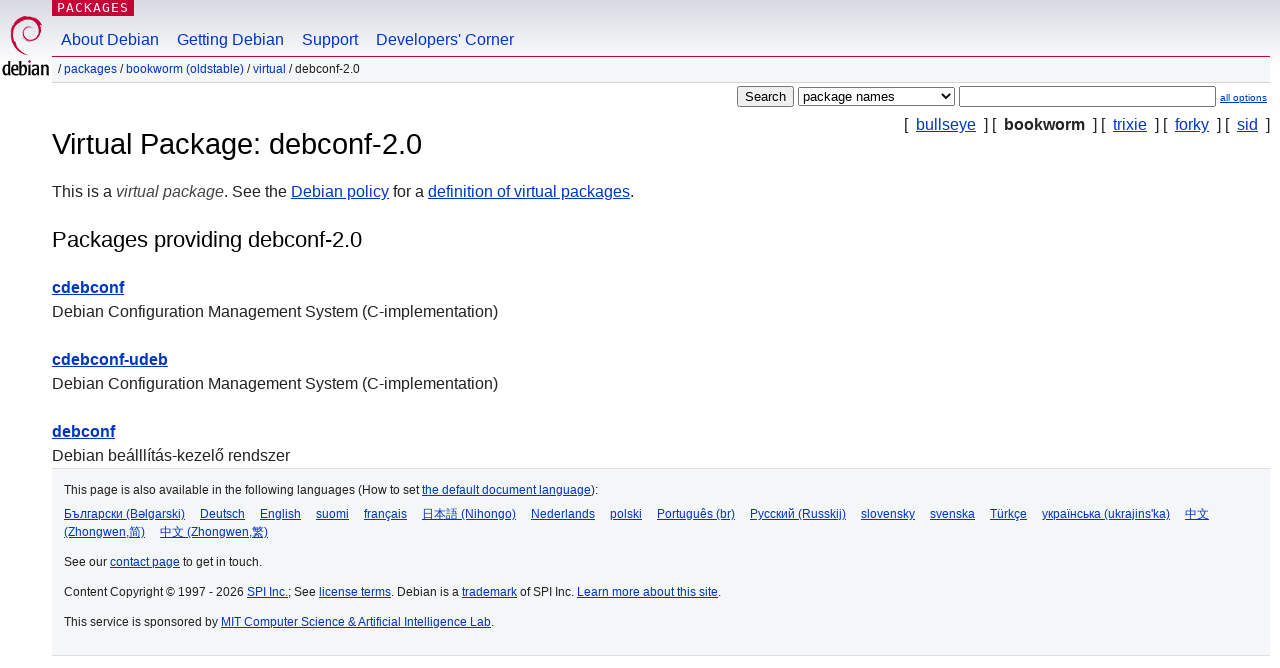

--- FILE ---
content_type: text/html; charset=UTF-8
request_url: https://packages.debian.org/hu/bookworm/debconf-2.0
body_size: 2016
content:



<!DOCTYPE html PUBLIC "-//W3C//DTD HTML 4.01//EN" "http://www.w3.org/TR/html4/strict.dtd">
<html lang="hu">
<head>
<title>Debian -- Details of package debconf-2.0 in bookworm</title>
<link rev="made" href="mailto:webmaster@debian.org">
<meta http-equiv="Content-Type" content="text/html; charset=UTF-8">
<meta name="Author" content="Debian Webmaster, webmaster@debian.org">
<meta name="Description" content="">
<meta name="Keywords" content="Debian,  bookworm, , , virtual, ">


<link href="/debpkg.css" rel="stylesheet" type="text/css" media="all">

<script src="/packages.js" type="text/javascript"></script>
</head>
<body>
<div id="header">
   <div id="upperheader">

   <div id="logo">
  <!-- very Debian specific use of the logo stuff -->
<a href="https://www.debian.org/"><img src="/Pics/openlogo-50.png" alt="Debian" with="50" height="61"></a>
</div> <!-- end logo -->
<p class="hidecss"><a href="#inner">skip the navigation</a></p>
<p class="section"><a href="/">Packages</a></p>
</div> <!-- end upperheader -->
<!-- navbar -->
<div id="navbar">
<ul>
   <li><a href="https://www.debian.org/intro/about">About Debian</a></li>
   <li><a href="https://www.debian.org/distrib/">Getting Debian</a></li>
   <li><a href="https://www.debian.org/support">Support</a></li>
   <li><a href="https://www.debian.org/devel/">Developers'&nbsp;Corner</a></li>
</ul>
</div> <!-- end navbar -->

<div id="pnavbar">
 &nbsp;&#x2F; <a href="/" title="Debian Packages Homepage">Packages</a>

 &#x2F; <a href="/hu/bookworm/" title="Overview over this suite">bookworm (oldstable)</a> 

 &#x2F; <a href="/hu/bookworm/virtual/" title="All packages in this section">virtual</a> 

 &#x2F; debconf-2.0 

</div> <!-- end navbar -->

</div> <!-- end header -->
<div id="content">


<form method="GET" action="/search">
<div id="hpacketsearch">





<input type="hidden" name="lang" value="hu">
<input type="submit" value="Search">
<select size="1" name="searchon">
<option value="names" selected="selected">
package names</option>
<option value="all" >descriptions</option>
<option value="sourcenames" >source package names</option>
<option value="contents" >package contents</option>
</select>
<input type="text" size="30" name="keywords" value="" id="kw">
<span style="font-size: 60%"><a href="/">all options</a></span>
</div> <!-- end hpacketsearch -->
</form>

<!-- show.tmpl -->


   <div id="pothers">       [&nbsp;    <a  href="/hu/bullseye/debconf-2.0">bullseye</a>  &nbsp;]
          [&nbsp;   <strong>bookworm</strong>  &nbsp;]
          [&nbsp;    <a  href="/hu/trixie/debconf-2.0">trixie</a>  &nbsp;]
          [&nbsp;    <a  href="/hu/forky/debconf-2.0">forky</a>  &nbsp;]
          [&nbsp;    <a  href="/hu/sid/debconf-2.0">sid</a>  &nbsp;]</div>


<!-- messages.tmpl -->

<h1>Virtual Package: debconf-2.0
</h1>





<div id="ptablist">
</div>


<div id="pdesctab">

<div id="pdesc">
	<p>This is a <em>virtual package</em>. See the <a href="https://www.debian.org/doc/debian-policy/">Debian policy</a> for a <a href="https://www.debian.org/doc/debian-policy/ch-binary.html#virtual-packages">definition of virtual packages</a>.</p>

</div> <!-- end pdesc -->




  <div id="pdeps"><h2>Packages providing debconf-2.0</h2><dl>
    <dt><a href="/hu/bookworm/cdebconf">cdebconf</a></dt>
    <dd lang="en">Debian Configuration Management System (C-implementation)</dd>
  

  
    <dt><a href="/hu/bookworm/cdebconf-udeb">cdebconf-udeb</a></dt>
    <dd lang="en">Debian Configuration Management System (C-implementation)</dd>
  

  
    <dt><a href="/hu/bookworm/debconf">debconf</a></dt>
    <dd lang="hu">Debian beálllítás-kezelő rendszer</dd>
  </dl></div>

</div> <!-- pdesctab -->











</div> <!-- end inner -->

<div id="footer">


<hr class="hidecss">
<!--UdmComment-->
<div id="pageLang">
<div id="langSelector">
<p>This page is also available in the following languages (How to set <a href="https://www.debian.org/intro/cn">the default document language</a>):</p>
<div id="langContainer">

<a href="/bg/bookworm/debconf-2.0" title="bolgár" hreflang="bg" lang="bg" rel="alternate">&#1041;&#1098;&#1083;&#1075;&#1072;&#1088;&#1089;&#1082;&#1080; (B&#601;lgarski)</a>

<a href="/de/bookworm/debconf-2.0" title="német" hreflang="de" lang="de" rel="alternate">Deutsch</a>

<a href="/en/bookworm/debconf-2.0" title="angol" hreflang="en" lang="en" rel="alternate">English</a>

<a href="/fi/bookworm/debconf-2.0" title="finn" hreflang="fi" lang="fi" rel="alternate">suomi</a>

<a href="/fr/bookworm/debconf-2.0" title="francia" hreflang="fr" lang="fr" rel="alternate">fran&ccedil;ais</a>

<a href="/ja/bookworm/debconf-2.0" title="japán" hreflang="ja" lang="ja" rel="alternate">&#26085;&#26412;&#35486; (Nihongo)</a>

<a href="/nl/bookworm/debconf-2.0" title="holland" hreflang="nl" lang="nl" rel="alternate">Nederlands</a>

<a href="/pl/bookworm/debconf-2.0" title="lengyel" hreflang="pl" lang="pl" rel="alternate">polski</a>

<a href="/pt-br/bookworm/debconf-2.0" title="Portuguese (Brasilia)" hreflang="pt-br" lang="pt-br" rel="alternate">Portugu&ecirc;s (br)</a>

<a href="/ru/bookworm/debconf-2.0" title="orosz" hreflang="ru" lang="ru" rel="alternate">&#1056;&#1091;&#1089;&#1089;&#1082;&#1080;&#1081; (Russkij)</a>

<a href="/sk/bookworm/debconf-2.0" title="szlovák" hreflang="sk" lang="sk" rel="alternate">slovensky</a>

<a href="/sv/bookworm/debconf-2.0" title="svéd" hreflang="sv" lang="sv" rel="alternate">svenska</a>

<a href="/tr/bookworm/debconf-2.0" title="török" hreflang="tr" lang="tr" rel="alternate">T&uuml;rk&ccedil;e</a>

<a href="/uk/bookworm/debconf-2.0" title="ukrán" hreflang="uk" lang="uk" rel="alternate">&#1091;&#1082;&#1088;&#1072;&#1111;&#1085;&#1089;&#1100;&#1082;&#1072; (ukrajins'ka)</a>

<a href="/zh-cn/bookworm/debconf-2.0" title="kínai (Kína)" hreflang="zh-cn" lang="zh-cn" rel="alternate">&#20013;&#25991; (Zhongwen,&#31616;)</a>

<a href="/zh-tw/bookworm/debconf-2.0" title="kínai (Tajvan)" hreflang="zh-tw" lang="zh-tw" rel="alternate">&#20013;&#25991; (Zhongwen,&#32321;)</a>

</div>
</div>
</div>
<!--/UdmComment-->


<hr class="hidecss">
<div id="fineprint" class="bordertop">
<div id="impressum">

<p>See our <a href="https://www.debian.org/contact">contact page</a> to get in touch.</p>


<p>
Content Copyright &copy; 1997 - 2026 <a href="https://www.spi-inc.org/">SPI Inc.</a>; See <a href="https://www.debian.org/license">license terms</a>. Debian is a <a href="https://www.debian.org/trademark">trademark</a> of SPI Inc.
 <a href="/about/">Learn more about this site</a>.</p>

</div> <!-- end impressum -->

<div id="sponsorfooter"><p>
This service is sponsored by <a href="http://www.csail.mit.edu/">MIT Computer Science & Artificial Intelligence Lab</a>.</p></div>

</div> <!-- end fineprint -->
</div> <!-- end footer -->
</body>
</html>
